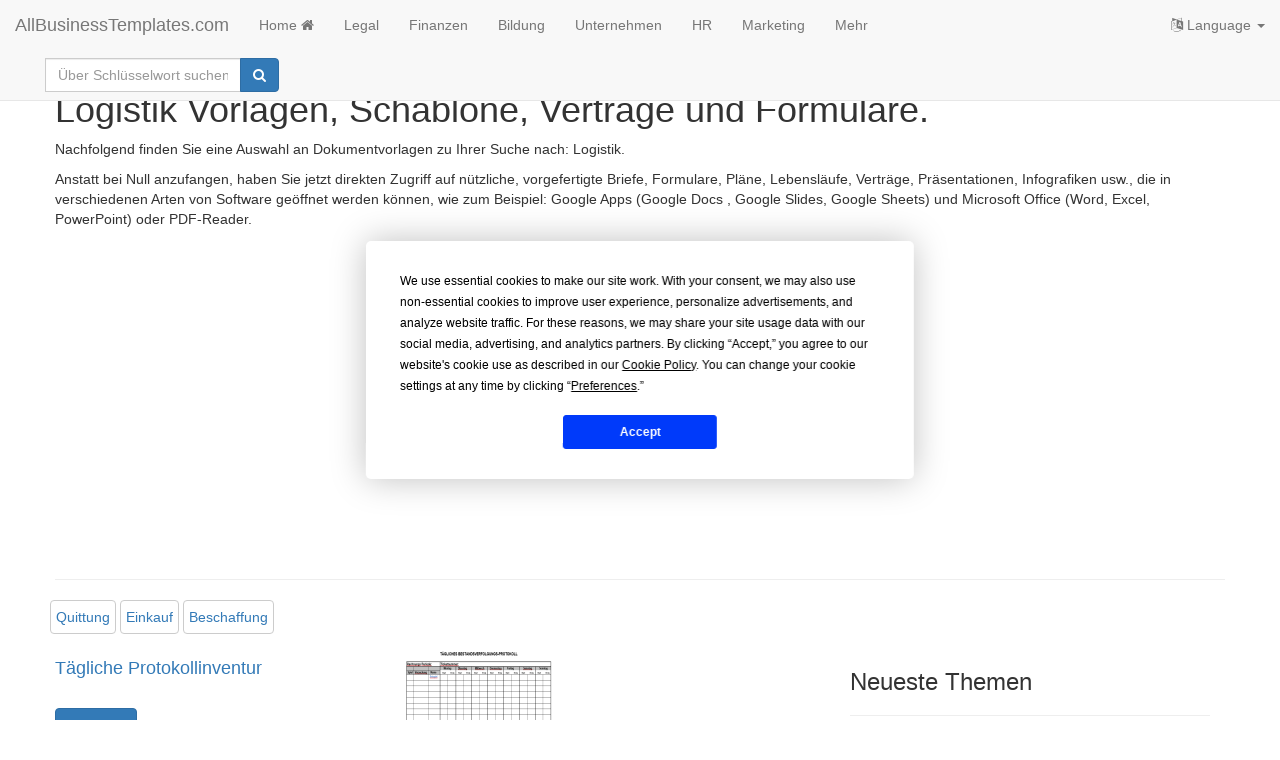

--- FILE ---
content_type: text/html; charset=utf-8
request_url: https://www.allbusinesstemplates.com/de/page/logistik/
body_size: 4170
content:

<!DOCTYPE html>
<html lang="de">
    <head prefix="og: http://ogp.me/ns# fb: http://ogp.me/ns/fb#">
        <script type="text/javascript" src="https://app.termly.io/resource-blocker/77844e29-efd8-400e-aabf-6629fe1e2c53?autoBlock=on"></script>
       <!-- Google tag (gtag.js) -->
<script async src="https://www.googletagmanager.com/gtag/js?id=G-0RW2JY6GGY"></script>
<script>
  window.dataLayer = window.dataLayer || [];
  function gtag(){dataLayer.push(arguments);}
  gtag('js', new Date());

  gtag('config', 'G-0RW2JY6GGY');
</script>
        <meta charset="utf-8" />
        <meta http-equiv="X-UA-Compatible" content="IE=edge">
        <meta name="viewport" content="width=device-width, initial-scale=1">
        <title>Logistik Vorlagen, Schablone, Vertr&#228;ge und Formulare.</title>
        <meta name="description" content="Logistik Vorlage, Vertrag, Schablone, Formular oder Dokument. Einfach zu verwendende Word-, Excel- und PPT-Vorlagen.">
        <meta name="keywords">
        <meta name="author" content="AllBusinessTemplates.com">
        <meta name="robots" content="index, follow" />
        <link rel="canonical" href="https://www.allbusinesstemplates.com/de/page/logistik/"/>
        <meta property="og:title" content="Logistik Vorlagen, Schablone, Vertr&#228;ge und Formulare.">
        <meta property="og:type">
        <meta property="og:url">
        <meta property="og:image">
        <meta name="twitter:card" content="summary">
        <meta name="twitter:site" content="@AB_Templates">
        <meta name="twitter:title" content="Logistik Vorlagen, Schablone, Vertr&#228;ge und Formulare.">
        <meta name="twitter:description" content="Logistik Vorlage, Vertrag, Schablone, Formular oder Dokument. Einfach zu verwendende Word-, Excel- und PPT-Vorlagen.">
                        <link rel="alternate" hreflang="x-default" href="https://www.allbusinesstemplates.com/page/logistics/" />
                <link rel="alternate" hreflang="en" href="https://www.allbusinesstemplates.com/page/logistics/" />
                <link rel="alternate" hreflang="zh" href="https://www.allbusinesstemplates.com/cn/page/%e7%89%a9%e6%b5%81/" />
                <link rel="alternate" hreflang="nl" href="https://www.allbusinesstemplates.com/nl/page/logistiek/" />
                <link rel="alternate" hreflang="de" href="https://www.allbusinesstemplates.com/de/page/logistik/" />
                <link rel="alternate" hreflang="tl" href="https://www.allbusinesstemplates.com/ph/page/lohistika/" />
                <link rel="alternate" hreflang="es" href="https://www.allbusinesstemplates.com/es/page/log%c3%adstica/" />
                <link rel="alternate" hreflang="fr" href="https://www.allbusinesstemplates.com/fr/page/logistique/" />

        <link href="/bundels/css?v=pEdqZxN3CwcNmInS6Mt6i9MX-Iiu2InJT71fdrPmrf81" rel="stylesheet"/>
 
        
    </head>
    <body>
        <nav class="navbar navbar-default navbar-fixed-top">
            <div class="container-fluid">
                <div class="navbar-header">
                    <button class="hidden-md hidden-lg navbar-toggle" id="xs-sign-in-xs" data-toggle="collapse" data-target="#navbar"><i class="fa fa-bars fa-lg"></i> menu
                        <span class="sr-only">Toggle navigation</span>
                    </button>
                    <a class="navbar-brand" href="/de/">AllBusinessTemplates.com</a>
                </div>
                <div id="navbar" class="navbar-collapse collapse">
                    <ul class="nav navbar-nav">
                        <li><a class="text-capitalize" href="/de/">Home <i class="fa fa-home" aria-hidden="true"></i></a></li>
                                                <li><a href="/de/page/legal/">Legal</a></li>
                        <li><a href="/de/page/finanzen/">Finanzen</a></li>
                        <li><a href="/de/page/bildung/">Bildung</a></li>
                        <li><a href="/de/page/unternehmen/">Unternehmen</a></li>
                        <li><a href="/de/page/hr/">HR</a></li>
                        <li><a href="/de/page/marketing/">Marketing</a></li>
                        <li><a href="/de/page/all/">Mehr</a></li>
                  </ul>
                    <ul class="nav navbar-nav navbar-right">
                    <li class="dropdown">
                        <a href="#" class="dropdown-toggle" data-toggle="dropdown" role="button" aria-expanded="false"><i class="fa fa-language"></i> Language <span class="caret"></span></a>
                                    <ul class="dropdown-menu">
                <li class=""><a href="/de/page/logistik/" title="logistics in Deutsch"><b>Deutsch</b></a></li>
                <li class=""><a href="/page/logistics/" title="logistics AllBusinesstemplates.com in English"><b>English</b></a></li>
                <li class=""><a href="/es/page/log%c3%adstica/" title="logistics AllBusinesstemplates.com in Spanish"><b>Español</b></a></li>
                <li class=""><a href="/ph/page/lohistika/" title="logistics AllBusinesstemplates.com in Tagalog"><b>Filipino</b></a></li>
                <li class=""><a href="/fr/page/logistique/" title="logistics AllBusinesstemplates.com in French"><b>Français</b></a></li>
                <li class=""><a href="/nl/page/logistiek/" title="logistics AllBusinesstemplates.com in Nederlands"><b>Nederlands</b></a></li>
                <li class=""><a href="/cn/page/%e7%89%a9%e6%b5%81/" title="logistics AllBusinesstemplates.com in 中文"><b>中文</b></a></li>
            </ul>

                    </li>
                </ul>
                  <div class="col-sm-3 col-md-3">
                        
                        <form class="navbar-form" action="/de/search" method="get">
                            <div class="input-group">
                                <label for="q" class="hidden">Schlüsselwort</label>
                                <input type="text" class="form-control" placeholder="Über Schlüsselwort suchen." name="q" id="q">
                                <div class="input-group-btn">
                                    <button class="btn btn-primary" type="submit"><i class="fa fa-search" aria-hidden="true"></i></button>
                                </div>
                            </div>
                            <input type="hidden" name="filter" value="all">
                        </form>
                    </div>
                </div>
            </div>
        </nav>
        
        <div class="container">
            <div class="row">
                <h1>Logistik Vorlagen, Schablone, Vertr&#228;ge und Formulare.</h1>
            </div>
            <div class="row">
                 <p>Nachfolgend finden Sie eine Auswahl an Dokumentvorlagen zu Ihrer Suche nach: Logistik.</p><p>Anstatt bei Null anzufangen, haben Sie jetzt direkten Zugriff auf nützliche, vorgefertigte Briefe, Formulare, Pläne, Lebensläufe, Verträge, Präsentationen, Infografiken usw., die in verschiedenen Arten von Software geöffnet werden können, wie zum Beispiel: Google Apps (Google Docs , Google Slides, Google Sheets) und Microsoft Office (Word, Excel, PowerPoint) oder PDF-Reader.</p>
                <br><br>
                  <script async src="https://pagead2.googlesyndication.com/pagead/js/adsbygoogle.js?client=ca-pub-3512652852527179" crossorigin="anonymous"></script>
                    <!-- ABT-PAGE-TOP -->
                    <ins class="adsbygoogle"
                         style="display:block"
                         data-ad-client="ca-pub-3512652852527179"
                         data-ad-slot="3441797119"
                         data-ad-format="auto"
                         data-full-width-responsive="true"></ins>
                    <script>
                         (adsbygoogle = window.adsbygoogle || []).push({});
                    </script>
                <hr>
            </div>
            <div class="row">
                <ul class="list-inline">
                                                                                                                                                                            <li class='btn btn-default mbot5 text-capitalize'><a href="/de/page/quittung/">Quittung</a></li>
                                                                                                                                                                            <li class='btn btn-default mbot5 text-capitalize'><a href="/de/page/einkauf/">Einkauf</a></li>
                                                                                                                                                                            <li class='btn btn-default mbot5 text-capitalize'><a href="/de/page/beschaffung/">Beschaffung</a></li>
                </ul>
            </div>
            <div class="row">
                <div class="col-md-8">
                    <div class="row">
                        <ul class="list-unstyled">
                                <li>
                                    <div class="row">
                                        <div class="col-md-5">
                                            <a href="/de/template/GMT2N/t%c3%a4gliche-protokollinventur/"><h2 class="h4">T&#228;gliche Protokollinventur</h2></a>
                                            <br>
                                            <a class="btn btn-primary" href="/de/template/GMT2N/t%c3%a4gliche-protokollinventur/">Ansehen</a>
                                        </div>
                                        <div class="col-md-3">
                                                <div class="img-container"><a href="/de/template/GMT2N/t%c3%a4gliche-protokollinventur/"><img data-src="/thumbs/compressed/d229d7df-d09c-4844-93b4-987fe16dac6d.png" class="lazy img-responsive center-block" src="/img/pixel.png" alt="kostenlose und Premium-Vorlagen" /></a></div>
                                        </div>
                                    </div>
                                </li>
                                <li>
                                    <div class="row">
                                        <div class="col-md-5">
                                            <a href="/de/template/4CSLM/anmeldeformular-f%c3%bcr-patiententermine/"><h2 class="h4">Anmeldeformular f&#252;r Patiententermine</h2></a>
                                            <br>
                                            <a class="btn btn-primary" href="/de/template/4CSLM/anmeldeformular-f%c3%bcr-patiententermine/">Ansehen</a>
                                        </div>
                                        <div class="col-md-3">
                                                <div class="img-container"><a href="/de/template/4CSLM/anmeldeformular-f%c3%bcr-patiententermine/"><img data-src="/thumbs/compressed/0f5f25c1-8653-4362-85ad-da5df5870a80.png" class="lazy img-responsive center-block" src="/img/pixel.png" alt="kostenlose und Premium-Vorlagen" /></a></div>
                                        </div>
                                    </div>
                                </li>
                                <li>
                                    <div class="row">
                                        <div class="col-md-5">
                                            <a href="/de/template/DD2JN/meeting-anmeldeblatt/"><h2 class="h4">Meeting-Anmeldeblatt</h2></a>
                                            <br>
                                            <a class="btn btn-primary" href="/de/template/DD2JN/meeting-anmeldeblatt/">Ansehen</a>
                                        </div>
                                        <div class="col-md-3">
                                                <div class="img-container"><a href="/de/template/DD2JN/meeting-anmeldeblatt/"><img data-src="/thumbs/compressed/92409112-93eb-489d-be32-8f607ea558cf_1.png" class="lazy img-responsive center-block" src="/img/pixel.png" alt="kostenlose und Premium-Vorlagen" /></a></div>
                                        </div>
                                    </div>
                                </li>
                                <li>
                                    <div class="row">
                                        <div class="col-md-5">
                                            <a href="/de/template/NQQLP/erm%c3%a4chtigungsschreiben-zur-anforderung-von-dokumenten/"><h2 class="h4">Erm&#228;chtigungsschreiben zur Anforderung von Dokumenten</h2></a>
                                            <br>
                                            <a class="btn btn-primary" href="/de/template/NQQLP/erm%c3%a4chtigungsschreiben-zur-anforderung-von-dokumenten/">Ansehen</a>
                                        </div>
                                        <div class="col-md-3">
                                                <div class="img-container"><a href="/de/template/NQQLP/erm%c3%a4chtigungsschreiben-zur-anforderung-von-dokumenten/"><img data-src="/thumbs/compressed/78e8adef-be18-4621-a67c-c2f2da01bda5.png" class="lazy img-responsive center-block" src="/img/pixel.png" alt="kostenlose und Premium-Vorlagen" /></a></div>
                                        </div>
                                    </div>
                                </li>
                                <li>
                                    <div class="row">
                                        <div class="col-md-5">
                                            <a href="/de/template/G2QBQ/anmeldeformular-f%c3%bcr-das-ferienlager/"><h2 class="h4">Anmeldeformular f&#252;r das Ferienlager</h2></a>
                                            <br>
                                            <a class="btn btn-primary" href="/de/template/G2QBQ/anmeldeformular-f%c3%bcr-das-ferienlager/">Ansehen</a>
                                        </div>
                                        <div class="col-md-3">
                                                <div class="img-container"><a href="/de/template/G2QBQ/anmeldeformular-f%c3%bcr-das-ferienlager/"><img data-src="/thumbs/compressed/b567e3ed-5b56-4e7c-a906-879c38e2d06d_1.png" class="lazy img-responsive center-block" src="/img/pixel.png" alt="kostenlose und Premium-Vorlagen" /></a></div>
                                        </div>
                                    </div>
                                </li>
                                <li>
                                    <div class="row">
                                        <div class="col-md-5">
                                            <a href="/de/template/8JWJR/lieferschein-vorlage/"><h2 class="h4">Lieferschein Vorlage</h2></a>
                                            <br>
                                            <a class="btn btn-primary" href="/de/template/8JWJR/lieferschein-vorlage/">Ansehen</a>
                                        </div>
                                        <div class="col-md-3">
                                                <div class="img-container"><a href="/de/template/8JWJR/lieferschein-vorlage/"><img data-src="/thumbs/compressed/7d075737-6629-4bd8-b9b9-a56387dd27be_1.png" class="lazy img-responsive center-block" src="/img/pixel.png" alt="kostenlose und Premium-Vorlagen" /></a></div>
                                        </div>
                                    </div>
                                </li>
                                <li>
                                    <div class="row">
                                        <div class="col-md-5">
                                            <a href="/de/template/55XM6/equipment-inventory-form/"><h2 class="h4">Equipment Inventory Form</h2></a>
                                            <br>
                                            <a class="btn btn-primary" href="/de/template/55XM6/equipment-inventory-form/">Ansehen</a>
                                        </div>
                                        <div class="col-md-3">
                                                <div class="img-container"><a href="/de/template/55XM6/equipment-inventory-form/"><img data-src="/thumbs/compressed/2e943bcb-424d-4d03-b2a0-f86df5665ab5.png" class="lazy img-responsive center-block" src="/img/pixel.png" alt="kostenlose und Premium-Vorlagen" /></a></div>
                                        </div>
                                    </div>
                                </li>
                                <li>
                                    <div class="row">
                                        <div class="col-md-5">
                                            <a href="/de/template/CPZ29/delivery-order-note/"><h2 class="h4">Delivery Order Note</h2></a>
                                            <br>
                                            <a class="btn btn-primary" href="/de/template/CPZ29/delivery-order-note/">Ansehen</a>
                                        </div>
                                        <div class="col-md-3">
                                                <div class="img-container"><a href="/de/template/CPZ29/delivery-order-note/"><img data-src="/thumbs/compressed/4c292fe9-949b-4e93-837f-2f06997dd861_2.png" class="lazy img-responsive center-block" src="/img/pixel.png" alt="kostenlose und Premium-Vorlagen" /></a></div>
                                        </div>
                                    </div>
                                </li>
                                <li>
                                    <div class="row">
                                        <div class="col-md-5">
                                            <a href="/de/template/3JVDV/truck-driver-logbook/"><h2 class="h4">Truck Driver Logbook</h2></a>
                                            <br>
                                            <a class="btn btn-primary" href="/de/template/3JVDV/truck-driver-logbook/">Ansehen</a>
                                        </div>
                                        <div class="col-md-3">
                                                <div class="img-container"><a href="/de/template/3JVDV/truck-driver-logbook/"><img data-src="/thumbs/compressed/f8903211-2dc5-4f15-99c5-eadc490373d4_1.png" class="lazy img-responsive center-block" src="/img/pixel.png" alt="kostenlose und Premium-Vorlagen" /></a></div>
                                        </div>
                                    </div>
                                </li>
                                <li>
                                    <div class="row">
                                        <div class="col-md-5">
                                            <a href="/de/template/MGTYM/blank-stage-manager-forms/"><h2 class="h4">Blank stage manager forms</h2></a>
                                            <br>
                                            <a class="btn btn-primary" href="/de/template/MGTYM/blank-stage-manager-forms/">Ansehen</a>
                                        </div>
                                        <div class="col-md-3">
                                                <div class="img-container"><a href="/de/template/MGTYM/blank-stage-manager-forms/"><img data-src="/thumbs/compressed/615d1acd-0116-4be9-a8b5-814cf2d66314_1.png" class="lazy img-responsive center-block" src="/img/pixel.png" alt="kostenlose und Premium-Vorlagen" /></a></div>
                                        </div>
                                    </div>
                                </li>
                        </ul>
                    </div>
                    <div class="row text-center">
                        <ul class="pagination pagination-lg">
                                        <li class="active"><a href="/de/page/logistik/1/">1</a></li>
                                            <li><a href="/de/page/logistik/2/">2</a></li>
                                            <li><a href="/de/page/logistik/3/">3</a></li>
                                            <li><a href="/de/page/logistik/4/">4</a></li>
                                    <li><a rel="next" href="/de/page/logistik/2/">nächste</a></li>
                        </ul>
                    </div>
                </div>
                <div class="col-md-4">
                    <h3>Neueste Themen</h3>
                    <hr>
                                            <ul class="list-unstyled">
                                <li class="xtrspace"><a href="/topic/KO34O/drop-shipping-agreement/" target="_blank">Drop Shipping Agreement</a></li>
                                <li class="xtrspace"><a href="/topic/9D44P/google-sheets-templates/" target="_blank">Google Sheets Templates</a></li>
                                <li class="xtrspace"><a href="/topic/HYBTK/gdpr-compliance-templates/" target="_blank">GDPR Compliance Templates</a></li>
                        </ul>

                </div>
                <div class="col-md-4">
                   <script async src="https://pagead2.googlesyndication.com/pagead/js/adsbygoogle.js?client=ca-pub-3512652852527179" crossorigin="anonymous"></script>
                    <!-- ABT-PAGE-BOTTOM -->
                    <ins class="adsbygoogle"
                         style="display:block"
                         data-ad-client="ca-pub-3512652852527179"
                         data-ad-slot="2618217330"
                         data-ad-format="auto"
                         data-full-width-responsive="true"></ins>
                    <script>
                         (adsbygoogle = window.adsbygoogle || []).push({});
                    </script>
                </div>
            </div>
        </div>

        <br>
        <footer class="container-fluid text-center">
          
            <br>
            <div class="row">
               <a href="#" class="termly-display-preferences">Einwilligungspräferenzen</a> | <a href="/de/contact/">Kontakt</a> | <a href="/de/tou/">Nutzungsbedingungen & Haftungsausschluss</a> | <a href="/de/privacy/">Datenschutz-Bestimmungen</a> | <a class="btn btn-default btn-xs" href="/de/upload/">Laden Sie Ihre eigene Vorlage hoch</a> | <a target="_blank" href="/de/topics/">Themen</a> | <a target="_blank" href="https://blog.allbusinesstemplates.com/">Blog</a> | <a target="_blank" href="/de/directory/alphabet/">A-Z</a> | <a target="_blank" href="/de/directory/latest/">Neu</a> | <a href="/de/about/">Über uns</a>
            </div>
            <br>
            <div class="row">
                <p><a href="/de/">Allbusinesstemplates.com</a> entworfen von <a href="http://www.ren-it.net">Ren-IT</a>. Property of 2026 Copyright &copy; ABT ltd.</p>
            </div>
        </footer> 
         <script src="/bundels/js?v=shj3nu4Sq3RXPcXzMUp2cEoMFVBjHi6BH_Ok1uYBzTw1"></script>
 
        
        
<script type="text/javascript">
 $(function($) {
    $("img.lazy").Lazy();
});
</script>   

        
    <script defer src="https://static.cloudflareinsights.com/beacon.min.js/vcd15cbe7772f49c399c6a5babf22c1241717689176015" integrity="sha512-ZpsOmlRQV6y907TI0dKBHq9Md29nnaEIPlkf84rnaERnq6zvWvPUqr2ft8M1aS28oN72PdrCzSjY4U6VaAw1EQ==" data-cf-beacon='{"version":"2024.11.0","token":"7b1b35bdab4446a7b32d88cf5df8613a","r":1,"server_timing":{"name":{"cfCacheStatus":true,"cfEdge":true,"cfExtPri":true,"cfL4":true,"cfOrigin":true,"cfSpeedBrain":true},"location_startswith":null}}' crossorigin="anonymous"></script>
</body>
</html>


--- FILE ---
content_type: text/html; charset=utf-8
request_url: https://www.google.com/recaptcha/api2/aframe
body_size: 267
content:
<!DOCTYPE HTML><html><head><meta http-equiv="content-type" content="text/html; charset=UTF-8"></head><body><script nonce="Fn2BTjMmsNEUmcjsV1EvSA">/** Anti-fraud and anti-abuse applications only. See google.com/recaptcha */ try{var clients={'sodar':'https://pagead2.googlesyndication.com/pagead/sodar?'};window.addEventListener("message",function(a){try{if(a.source===window.parent){var b=JSON.parse(a.data);var c=clients[b['id']];if(c){var d=document.createElement('img');d.src=c+b['params']+'&rc='+(localStorage.getItem("rc::a")?sessionStorage.getItem("rc::b"):"");window.document.body.appendChild(d);sessionStorage.setItem("rc::e",parseInt(sessionStorage.getItem("rc::e")||0)+1);localStorage.setItem("rc::h",'1768909986641');}}}catch(b){}});window.parent.postMessage("_grecaptcha_ready", "*");}catch(b){}</script></body></html>